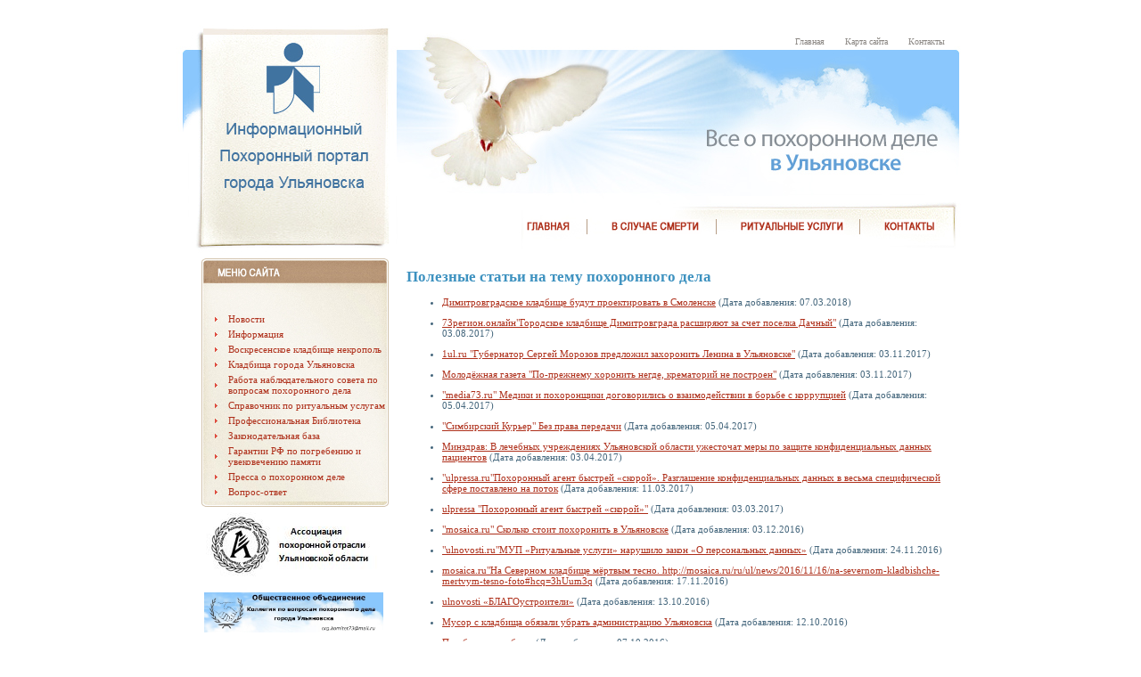

--- FILE ---
content_type: text/html; charset=utf-8
request_url: https://ulritual.ru/prees.php
body_size: 4250
content:
<!DOCTYPE HTML PUBLIC "-//W3C//DTD HTML 4.01//EN" "http://www.w3.org/TR/html4/strict.dtd">
<html>
<head>

<meta http-equiv="Content-Type" content="text/html; charset=utf-8">
<title>Статьи сайта Попечительского совета по вопросам похоронного дела Ульяновска</title>
<meta name="keywords" content="статьи">
<meta name="description" content="Статьи Попечительского совета по вопросам похоронного дела в Ульяновске">
<link rel="stylesheet" type="text/css" href="/style.css">
</head>

<body>
﻿<div id="frame">
<table id="top" border="0" cellspacing="0" cellpadding="0">
  <tr>
    <td align="right" valign="top" id="topnav"><a href="/">Главная</a> <a href="sitemap.php">Карта сайта</a> <a href="contacts.php">Контакты</a></td>
  </tr>
  <tr>
    <td align="right" valign="bottom"><div id="menu"><a href="/" title="Перейти на главную страницу"><img src="/img/home.gif" width="50" height="17"></a><img src="/img/split.gif" width="35" height="17"><a href="death.php" title="Что делать если человек умер?"><img src="/img/death.gif" width="100" height="17"></a><img src="/img/split.gif" width="35" height="17"><a href="uslugi.php" title="Организации, оказывающие ритуальные услуги"><img src="/img/uslugi.gif" width="116" height="17"></a><img src="/img/split.gif" width="35" height="17"><a href="contacts.php"><img src="/img/contacts.gif" alt="Контакты" width="58" height="17"></a></div></td>
  </tr>
</table>
<table width="100%" border="0" cellspacing="0" cellpadding="0">
  <tr><td width="36">&nbsp;</td>
    <td width="210" valign="top"><table id="menu2" border="0" cellspacing="0" cellpadding="0">
      <tr>
        <td class="menutop">&nbsp;</td>
      </tr>
      <tr>
        <td class="menum"><p>&nbsp;</p>
<ul>
<li><span style="font-family: 'arial black', 'avant garde';"><a href="news.php">Новости</a></span></li>
<li><span style="font-family: 'arial black', 'avant garde';"><a href="info.php">Информация</a><span style="font-size: x-small;">&nbsp;</span></span></li>
<li><span style="font-family: 'arial black', 'avant garde';"><a href="page.php?id=40">Воскресенское кладбище некрополь</a></span></li>
<li><span style="font-family: 'arial black', 'avant garde';"><a href="page.php?id=38">Кладбища города Ульяновска</a></span></li>
<li><span style="font-family: 'arial black', 'avant garde';"><a href="page.php?id=72">Работа наблюдательного совета по вопросам похоронного дела</a></span></li>
<li><span style="font-family: 'arial black', 'avant garde';"><a href="spravochnik.php">Справочник по ритуальным услугам</a></span></li>
<li><span style="font-family: 'arial black', 'avant garde';"><a title="Профессиональная Библиотека" href="page.php?id=30">Профессиональная Библиотека</a></span></li>
<li><span style="font-family: 'arial black', 'avant garde';"><a href="law.php">Законодательная база</a></span></li>
<li><span style="font-family: 'arial black', 'avant garde';"><a href="warranty.php">Гарантии РФ по погребению и увековечению памяти</a></span></li>
<li><span style="font-family: 'arial black', 'avant garde';"><a href="prees.php">Пресса о похоронном деле</a></span></li>
<li><span style="font-family: 'arial black', 'avant garde';"><a href="faq.php">Вопрос-ответ</a></span></li>
</ul></td>
      </tr>
      <tr>
        <td class="menubot">&nbsp;</td>
      </tr>
    </table>
    <div style="text-align: center;"><a href="#"><img class="null" src="/file/094500APO.JPG" alt="" width="198" height="76"/></a>&nbsp;</div>
<div style="text-align: center;">&nbsp;</div>
<div style="text-align: center;"><a href="page.php?id=65"><img src="/file/120912общ.jpg" alt="" width="201" height="45"/></a>&nbsp;</div>
<div style="text-align: center;">&nbsp;</div>
<div style="text-align: center;">&nbsp;</div>
<div style="text-align: center;"><a href="#"><img src="/file/1227571406221.jpg" alt="" width="201" height="54"/></a></div>
<div style="text-align: center;">&nbsp;</div>
<div style="text-align: center;"><a href="#"><img src="/img/banner1.jpg" alt="Корпорация руководителей похоронных предприятий" width="201" height="71" border="0"/></a></div>
<div style="text-align: center;"><br/> <a href="#"><img src="/img/banner3.jpg" alt="Профсоюз ритуальных служб" width="210" height="72" border="0"/></a><br/> <a href="#"><img src="/img/banner2.jpg" alt="" width="130" height="133" border="0"/></a><br/>
<script type="text/javascript">// <![CDATA[
document.write("<a href='#' "+
"target=_blank><img src='http://counter.yadro.ru/hit?t21.10;r"+
escape(document.referrer)+((typeof(screen)=="undefined")?"":
";s"+screen.width+"*"+screen.height+"*"+(screen.colorDepth?
screen.colorDepth:screen.pixelDepth))+";u"+escape(document.URL)+
";"+Math.random()+
"' alt='' title='LiveInternet: показано число просмотров за 24"+
" часа, посетителей за 24 часа и за сегодня' "+
"border='0' width='88' height='31'><\/a>")
// ]]></script>
</div>
<div style="text-align: center;">&nbsp;</div>
<div style="text-align: center;">&nbsp;</div>      </td>
      <td valign="top" id="content">
		<h1>Полезные статьи на тему похоронного дела</h1><ul><li><a href="prees.php?id=162">Димитровградское кладбище будут проектировать в Смоленске</a> (Дата добавления: 07.03.2018)</p></li><li><a href="prees.php?id=161">73регион.онлайн&quot;Городское кладбище Димитровграда расширяют за счет поселка Дачный&quot;</a> (Дата добавления: 03.08.2017)</p></li><li><a href="prees.php?id=160">1ul.ru &quot;Губернатор Сергей Морозов предложил захоронить Ленина в Ульяновске&quot;</a> (Дата добавления: 03.11.2017)</p></li><li><a href="prees.php?id=159">Молодёжная газета &quot;По-прежнему хоронить негде, крематорий не построен&quot;</a> (Дата добавления: 03.11.2017)</p></li><li><a href="prees.php?id=158">&quot;media73.ru&quot; Медики и похоронщики договорились о взаимодействии в борьбе с коррупцией</a> (Дата добавления: 05.04.2017)</p></li><li><a href="prees.php?id=157">&quot;Симбирский Курьер&quot; Без права передачи</a> (Дата добавления: 05.04.2017)</p></li><li><a href="prees.php?id=156">Минздрав: В лечебных учреждениях Ульяновской области ужесточат меры по защите конфиденциальных данных пациентов</a> (Дата добавления: 03.04.2017)</p></li><li><a href="prees.php?id=155">&quot;ulpressa.ru&quot;Похоронный агент быстрей «скорой». Разглашение конфиденциальных данных в весьма специфической сфере поставлено на поток</a> (Дата добавления: 11.03.2017)</p></li><li><a href="prees.php?id=154">ulpressa &quot;Похоронный агент быстрей «скорой»&quot;</a> (Дата добавления: 03.03.2017)</p></li><li><a href="prees.php?id=153">&quot;mosaica.ru&quot; Сколько стоит похоронить в Ульяновске</a> (Дата добавления: 03.12.2016)</p></li><li><a href="prees.php?id=152">&quot;ulnovosti.ru&quot;МУП «Ритуальные услуги» нарушило закон «О персональных данных»</a> (Дата добавления: 24.11.2016)</p></li><li><a href="prees.php?id=151">mosaica.ru&quot;На Северном кладбище мёртвым тесно.  http://mosaica.ru/ru/ul/news/2016/11/16/na-severnom-kladbishche-mertvym-tesno-foto#hcq=3hUum3q</a> (Дата добавления: 17.11.2016)</p></li><li><a href="prees.php?id=150">ulnovosti «БЛАГОустроители»</a> (Дата добавления: 13.10.2016)</p></li><li><a href="prees.php?id=149">Мусор с кладбища обязали убрать администрацию Ульяновска</a> (Дата добавления: 12.10.2016)</p></li><li><a href="prees.php?id=148">Позабытые кладбища</a> (Дата добавления: 07.10.2016)</p></li><li><a href="prees.php?id=147">Страсти вокруг «Прощального зала»</a> (Дата добавления: 07.10.2016)</p></li><li><a href="prees.php?id=146">&quot;ulgrad.ru&quot;Сатанисты, осквернившие могилы участников ВОВ, могли попасть на камеры</a> (Дата добавления: 07.09.2016)</p></li><li><a href="prees.php?id=145">ТВ Арсенал &quot;Ритуальные услуги в Ульяновске&quot;</a> (Дата добавления: 20.08.2016)</p></li><li><a href="prees.php?id=144">Приглашают на субботник в старинном Воскресенском некрополе</a> (Дата добавления: 21.07.2016)</p></li><li><a href="prees.php?id=143">Такси в Городе мертвых</a> (Дата добавления: 26.06.2016)</p></li><li><a href="prees.php?id=142">ДО СЕВЕРНОГО КЛАДБИЩА В УЛЬЯНОВСКЕ ОРГАНИЗОВАЛИ ДОПОЛНИТЕЛЬНЫЙ МАРШРУТ №59</a> (Дата добавления: 20.05.2016)</p></li><li><a href="prees.php?id=141">tass.ru&quot;ОП РФ просит Генпрокуратуру инициировать проверку всех похоронных предприятий страны&quot;</a> (Дата добавления: 17.05.2016)</p></li><li><a href="prees.php?id=140">ТВ  Арсенал &quot;Заброшенные могилы солдат Великой Отечественной восстановят в Ульяновской области&quot;</a> (Дата добавления: 11.05.2016)</p></li><li><a href="prees.php?id=139">mosaica.ru &quot;В Ульяновске оползень может уничтожить кладбище&quot;</a> (Дата добавления: 07.05.2016)</p></li><li><a href="prees.php?id=138">reporter73.tv &quot;В Димитровграде подтопило городское кладбище&quot;</a> (Дата добавления: 19.04.2016)</p></li></ul><br><hr width="70%" align="center"><br><p style="text-align: center;">Навигация по разделу: [<strong>1</strong>] [<a href="prees.php?start=25">2</a>] [<a href="prees.php?start=50">3</a>] [<a href="prees.php?start=75">4</a>] [<a href="prees.php?start=100">5</a>] [<a href="prees.php?start=125">6</a>] <p><img src="/img/arrow.gif" alt="" style="vertical-align: middle"> <a href="index.php" onclick="javascript:history.back(); return false;">Вернуться на предыдущую страницу</a></p>
</td>
  </tr>
</table>
<table id="botmenu" style="width: 100%" cellspacing="0" cellpadding="0">
  <tr>
    <td id="copyright"><p class="font2" style="text-align:center">&copy; 2012<br>
        <a href="#">Разработка сайта - Веб студия 73</a></p></td>
    <td id="botnavig"><a href="/">Главная</a> <img src="/img/dots.gif" width="1" height="3" style="vertical-align: middle"> <a href="death.php">В случае смерти</a> <img src="/img/dots.gif" width="1" height="3" style="vertical-align: middle"> <a href="uslugi.php">Ритуальные услуги</a> <img src="/img/dots.gif" width="1" height="3" style="vertical-align: middle"> <a href="contacts.php">Контакты</a></td>
    </tr>
</table>

</div><!-- Yandex.Metrika counter -->
<script type="text/javascript" >
   (function(m,e,t,r,i,k,a){m[i]=m[i]||function(){(m[i].a=m[i].a||[]).push(arguments)};
   m[i].l=1*new Date();
   for (var j = 0; j < document.scripts.length; j++) {if (document.scripts[j].src === r) { return; }}
   k=e.createElement(t),a=e.getElementsByTagName(t)[0],k.async=1,k.src=r,a.parentNode.insertBefore(k,a)})
   (window, document, "script", "https://mc.yandex.ru/metrika/tag.js", "ym");

   ym(96460557, "init", {
        clickmap:true,
        trackLinks:true,
        accurateTrackBounce:true
   });
</script>
<noscript><div><img src="https://mc.yandex.ru/watch/96460557" style="position:absolute; left:-9999px;" alt="" /></div></noscript>
<!-- /Yandex.Metrika counter --><script defer src="https://static.cloudflareinsights.com/beacon.min.js/vcd15cbe7772f49c399c6a5babf22c1241717689176015" integrity="sha512-ZpsOmlRQV6y907TI0dKBHq9Md29nnaEIPlkf84rnaERnq6zvWvPUqr2ft8M1aS28oN72PdrCzSjY4U6VaAw1EQ==" data-cf-beacon='{"version":"2024.11.0","token":"5e8fe96333d44d17bff3730c05d8bc06","r":1,"server_timing":{"name":{"cfCacheStatus":true,"cfEdge":true,"cfExtPri":true,"cfL4":true,"cfOrigin":true,"cfSpeedBrain":true},"location_startswith":null}}' crossorigin="anonymous"></script>
</body>
</html>

--- FILE ---
content_type: text/css
request_url: https://ulritual.ru/style.css
body_size: 354
content:
@charset "utf-8";
/* CSS Document */



body {
	color: #44667c;
	font-family: Tahoma;
	font-size: 11px
}

h1 {
	color:#3e92c0;
	font-size: 17px
}

h2 {
	color:#3e92c0;
	font-size: 15px
}

a {
	color: #ae2f1a;
}

a:hover {
	text-decoration: none;
	color: orange;
}

#frame {
	width: 900px;
	margin:auto
}

#top {
	background: url(/img/top.jpg) no-repeat;
	width:100%;
	height: 270px
}

#topnav {
	padding-right: 30px;
	padding-top: 20px
}

#topnav a {
	margin: 10px 0 0 20px;
	color:#8b8783;
	font-size: 10px;
	text-decoration: none
	
}

#topnav a:hover {
	text-decoration: underline
	
}

#menu {
	margin: 0 40px 25px 0
}

#menu a {
	margin: 0 0 0 10px
}

#menu img {
	border: none
}

#menu2 {
	width:100%
}

.menutop {
	height: 28px;
	background: url(/img/menu-top.jpg) no-repeat; 
}

.menum {
	background: url(/img/menu-m.jpg) no-repeat; 
}

.menum a {
	text-decoration: none;
}

.menum a:hover {
	text-decoration: underline;
}

.menum ul {
	margin:10px 0 0 15px; 
	padding:0; 
	list-style-type:none
}

.menum li {
	background: url(/img/bullet.gif) no-repeat 0 50%; 
	padding-left: 15px;
	margin-bottom: 5px
}


.menubot {
	height: 6px;
	background: url(/img/menu-bot.jpg) no-repeat;
}

.font2 {
	color: #886c53;
	font-size: 10px
}

#content {
	padding: 0 10px 0 20px
}

#content p {
	text-align: justify;
}

#botmenu {
height: 51px
}

#botnavig {
	background: url(/img/botmenu.jpg) no-repeat;
	padding: 0 0 0 19px
}

#botnavig a {
	color: #886c53;
	text-decoration: none;
	margin:0 10px 0 10px
}

#botnavig a:hover {
	color: #ae2f1a;
	text-decoration: underline;
}

#copyright {
	width: 216px; 
	padding: 0 10px 0 26px
}

#content table {
	background-color: #c0c0c0; 
	margin: auto
}

#content table td {
	background-color: #fff;
}

#claim {
	background: #eeecb7; 
	width: 90%; 
	margin: auto; 
	margin-bottom: 30px; 
	padding-left: 15px; 
	border: 2px dashed #d56a6a;
	color: #505050;
	font-size: 13px;
	text-align: left;
}


/*
     */
/*
*/